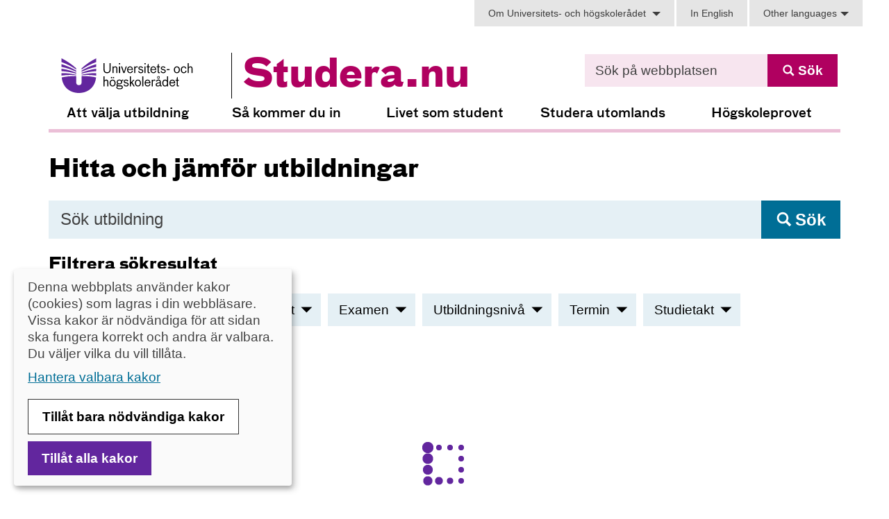

--- FILE ---
content_type: image/svg+xml
request_url: https://www.studera.nu/Static/images/Citat_lila.svg
body_size: 690
content:
<?xml version="1.0" encoding="UTF-8"?>
<svg width="80px" height="66px" viewBox="0 0 80 66" version="1.1" xmlns="http://www.w3.org/2000/svg" xmlns:xlink="http://www.w3.org/1999/xlink">
    <!-- Generator: Sketch 51.3 (57544) - http://www.bohemiancoding.com/sketch -->
    <title>”</title>
    <desc>Created with Sketch.</desc>
    <defs></defs>
    <g id="Page-1" stroke="none" stroke-width="1" fill="#62269e" fill-rule="evenodd">
        <path d="M11.8735818,31.6628849 L0,31.6628849 L0,0 L31.6628849,0 L31.6628849,23.8541329 C31.6628849,50.0973759 21.1086955,64.1458578 0,66 L0,54.1264182 C7.91576081,51.844397 11.8735818,45.4619649 11.8735818,34.9789303 L11.8735818,31.6628849 Z M59.3679092,31.6628849 L47.4943274,31.6628849 L47.4943274,0 L79.1572123,0 L79.1572123,23.8541329 C79.1572123,50.0973759 68.6030229,64.1458578 47.4943274,66 L47.4943274,54.1264182 C55.4100882,51.844397 59.3679092,45.4619649 59.3679092,34.9789303 L59.3679092,31.6628849 Z" id="”"></path>
    </g>
</svg>